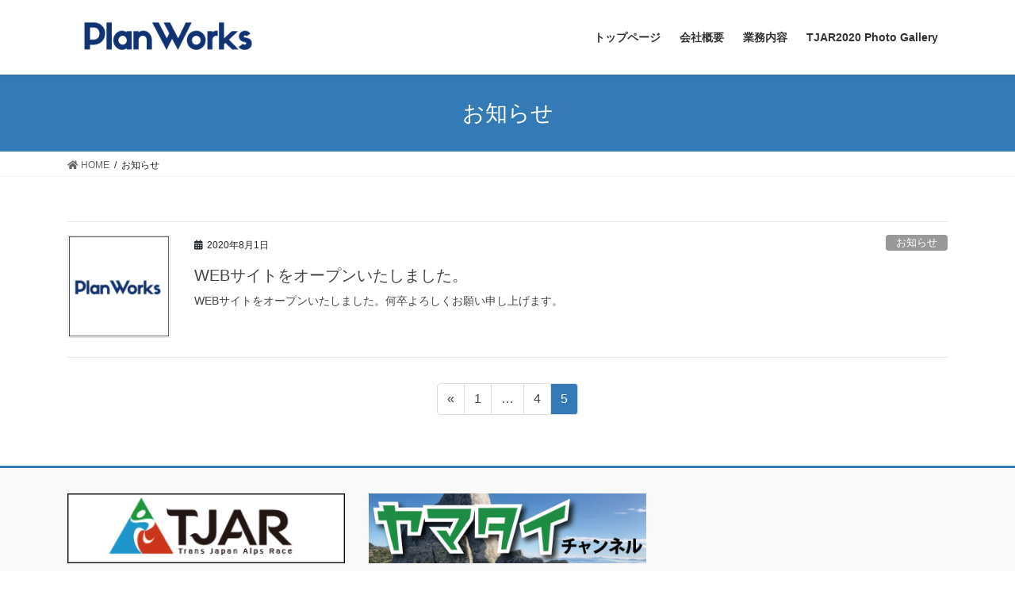

--- FILE ---
content_type: text/html; charset=UTF-8
request_url: https://planworks.jp/category/info/page/5/
body_size: 5211
content:
<!DOCTYPE html>
<html lang="ja">
<head>
<meta charset="utf-8">
<meta http-equiv="X-UA-Compatible" content="IE=edge">
<meta name="viewport" content="width=device-width, initial-scale=1">
<title>[5ページ目] お知らせ | 株式会社プランワークス</title>
<meta name='robots' content='max-image-preview:large' />
<link rel='dns-prefetch' href='//s.w.org' />
<link rel="alternate" type="application/rss+xml" title="株式会社プランワークス &raquo; フィード" href="https://planworks.jp/feed/" />
<link rel="alternate" type="application/rss+xml" title="株式会社プランワークス &raquo; コメントフィード" href="https://planworks.jp/comments/feed/" />
<link rel="alternate" type="application/rss+xml" title="株式会社プランワークス &raquo; お知らせ カテゴリーのフィード" href="https://planworks.jp/category/info/feed/" />
<meta name="description" content="[5ページ目] お知らせ について 株式会社プランワークス ユメをカタチにする会社" />		<script type="text/javascript">
			window._wpemojiSettings = {"baseUrl":"https:\/\/s.w.org\/images\/core\/emoji\/13.1.0\/72x72\/","ext":".png","svgUrl":"https:\/\/s.w.org\/images\/core\/emoji\/13.1.0\/svg\/","svgExt":".svg","source":{"concatemoji":"https:\/\/planworks.jp\/wp-includes\/js\/wp-emoji-release.min.js?ver=5.8.12"}};
			!function(e,a,t){var n,r,o,i=a.createElement("canvas"),p=i.getContext&&i.getContext("2d");function s(e,t){var a=String.fromCharCode;p.clearRect(0,0,i.width,i.height),p.fillText(a.apply(this,e),0,0);e=i.toDataURL();return p.clearRect(0,0,i.width,i.height),p.fillText(a.apply(this,t),0,0),e===i.toDataURL()}function c(e){var t=a.createElement("script");t.src=e,t.defer=t.type="text/javascript",a.getElementsByTagName("head")[0].appendChild(t)}for(o=Array("flag","emoji"),t.supports={everything:!0,everythingExceptFlag:!0},r=0;r<o.length;r++)t.supports[o[r]]=function(e){if(!p||!p.fillText)return!1;switch(p.textBaseline="top",p.font="600 32px Arial",e){case"flag":return s([127987,65039,8205,9895,65039],[127987,65039,8203,9895,65039])?!1:!s([55356,56826,55356,56819],[55356,56826,8203,55356,56819])&&!s([55356,57332,56128,56423,56128,56418,56128,56421,56128,56430,56128,56423,56128,56447],[55356,57332,8203,56128,56423,8203,56128,56418,8203,56128,56421,8203,56128,56430,8203,56128,56423,8203,56128,56447]);case"emoji":return!s([10084,65039,8205,55357,56613],[10084,65039,8203,55357,56613])}return!1}(o[r]),t.supports.everything=t.supports.everything&&t.supports[o[r]],"flag"!==o[r]&&(t.supports.everythingExceptFlag=t.supports.everythingExceptFlag&&t.supports[o[r]]);t.supports.everythingExceptFlag=t.supports.everythingExceptFlag&&!t.supports.flag,t.DOMReady=!1,t.readyCallback=function(){t.DOMReady=!0},t.supports.everything||(n=function(){t.readyCallback()},a.addEventListener?(a.addEventListener("DOMContentLoaded",n,!1),e.addEventListener("load",n,!1)):(e.attachEvent("onload",n),a.attachEvent("onreadystatechange",function(){"complete"===a.readyState&&t.readyCallback()})),(n=t.source||{}).concatemoji?c(n.concatemoji):n.wpemoji&&n.twemoji&&(c(n.twemoji),c(n.wpemoji)))}(window,document,window._wpemojiSettings);
		</script>
		<style type="text/css">
img.wp-smiley,
img.emoji {
	display: inline !important;
	border: none !important;
	box-shadow: none !important;
	height: 1em !important;
	width: 1em !important;
	margin: 0 .07em !important;
	vertical-align: -0.1em !important;
	background: none !important;
	padding: 0 !important;
}
</style>
	<link rel='stylesheet' id='vkExUnit_common_style-css'  href='https://planworks.jp/wp-content/plugins/vk-all-in-one-expansion-unit/assets/css/vkExUnit_style.css?ver=9.30.2.0' type='text/css' media='all' />
<link rel='stylesheet' id='wp-block-library-css'  href='https://planworks.jp/wp-includes/css/dist/block-library/style.min.css?ver=5.8.12' type='text/css' media='all' />
<link rel='stylesheet' id='contact-form-7-css'  href='https://planworks.jp/wp-content/plugins/contact-form-7/includes/css/styles.css?ver=5.3' type='text/css' media='all' />
<link rel='stylesheet' id='bootstrap-4-style-css'  href='https://planworks.jp/wp-content/themes/lightning/library/bootstrap-4/css/bootstrap.min.css?ver=4.5.0' type='text/css' media='all' />
<link rel='stylesheet' id='lightning-common-style-css'  href='https://planworks.jp/wp-content/themes/lightning/assets/css/common.css?ver=11.4.4' type='text/css' media='all' />
<style id='lightning-common-style-inline-css' type='text/css'>
/* vk-mobile-nav */:root {--vk-mobile-nav-menu-btn-bg-src: url("https://planworks.jp/wp-content/themes/lightning/inc/vk-mobile-nav/package//images/vk-menu-btn-black.svg");--vk-mobile-nav-menu-btn-close-bg-src: url("https://planworks.jp/wp-content/themes/lightning/inc/vk-mobile-nav/package//images/vk-menu-close-black.svg");--vk-menu-acc-icon-open-black-bg-src: url("https://planworks.jp/wp-content/themes/lightning/inc/vk-mobile-nav/package//images/vk-menu-acc-icon-open-black.svg");--vk-menu-acc-icon-close-black-bg-src: url("https://planworks.jp/wp-content/themes/lightning/inc/vk-mobile-nav/package//images/vk-menu-close-black.svg");}
</style>
<link rel='stylesheet' id='lightning-design-style-css'  href='https://planworks.jp/wp-content/themes/lightning/design-skin/origin2/css/style.css?ver=11.4.4' type='text/css' media='all' />
<style id='lightning-design-style-inline-css' type='text/css'>
a { color:#337ab7; }
.tagcloud a:before { font-family: "Font Awesome 5 Free";content: "\f02b";font-weight: bold; }
.media .media-body .media-heading a:hover { color:#337ab7; }@media (min-width: 768px){.gMenu > li:before,.gMenu > li.menu-item-has-children::after { border-bottom-color:#2e6da4 }.gMenu li li { background-color:#2e6da4 }.gMenu li li a:hover { background-color:#337ab7; }} /* @media (min-width: 768px) */.page-header { background-color:#337ab7; }h2,.mainSection-title { border-top-color:#337ab7; }h3:after,.subSection-title:after { border-bottom-color:#337ab7; }ul.page-numbers li span.page-numbers.current { background-color:#337ab7; }.pager li > a { border-color:#337ab7;color:#337ab7;}.pager li > a:hover { background-color:#337ab7;color:#fff;}.siteFooter { border-top-color:#337ab7; }dt { border-left-color:#337ab7; }:root {--g_nav_main_acc_icon_open_url:url(https://planworks.jp/wp-content/themes/lightning/inc/vk-mobile-nav/package/images/vk-menu-acc-icon-open-black.svg);--g_nav_main_acc_icon_close_url: url(https://planworks.jp/wp-content/themes/lightning/inc/vk-mobile-nav/package/images/vk-menu-close-black.svg);--g_nav_sub_acc_icon_open_url: url(https://planworks.jp/wp-content/themes/lightning/inc/vk-mobile-nav/package/images/vk-menu-acc-icon-open-white.svg);--g_nav_sub_acc_icon_close_url: url(https://planworks.jp/wp-content/themes/lightning/inc/vk-mobile-nav/package/images/vk-menu-close-white.svg);}
</style>
<link rel='stylesheet' id='vk-blocks-build-css-css'  href='https://planworks.jp/wp-content/plugins/vk-all-in-one-expansion-unit/inc/vk-blocks/package/build/block-build.css?ver=0.38.6' type='text/css' media='all' />
<link rel='stylesheet' id='lightning-theme-style-css'  href='https://planworks.jp/wp-content/themes/lightning/style.css?ver=11.4.4' type='text/css' media='all' />
<link rel='stylesheet' id='vk-font-awesome-css'  href='https://planworks.jp/wp-content/themes/lightning/inc/font-awesome/package/versions/5/css/all.min.css?ver=5.13.0' type='text/css' media='all' />
<link rel='stylesheet' id='nextgen_widgets_style-css'  href='https://planworks.jp/wp-content/plugins/nextgen-gallery/products/photocrati_nextgen/modules/widget/static/widgets.css?ver=3.14' type='text/css' media='all' />
<link rel='stylesheet' id='nextgen_basic_thumbnails_style-css'  href='https://planworks.jp/wp-content/plugins/nextgen-gallery/products/photocrati_nextgen/modules/nextgen_basic_gallery/static/thumbnails/nextgen_basic_thumbnails.css?ver=3.14' type='text/css' media='all' />
<link rel='stylesheet' id='nextgen_basic_slideshow_style-css'  href='https://planworks.jp/wp-content/plugins/nextgen-gallery/products/photocrati_nextgen/modules/nextgen_basic_gallery/static/slideshow/ngg_basic_slideshow.css?ver=3.14' type='text/css' media='all' />
<script type='text/javascript' src='https://planworks.jp/wp-includes/js/jquery/jquery.min.js?ver=3.6.0' id='jquery-core-js'></script>
<script type='text/javascript' src='https://planworks.jp/wp-includes/js/jquery/jquery-migrate.min.js?ver=3.3.2' id='jquery-migrate-js'></script>
<link rel="https://api.w.org/" href="https://planworks.jp/wp-json/" /><link rel="alternate" type="application/json" href="https://planworks.jp/wp-json/wp/v2/categories/1" /><link rel="EditURI" type="application/rsd+xml" title="RSD" href="https://planworks.jp/xmlrpc.php?rsd" />
<link rel="wlwmanifest" type="application/wlwmanifest+xml" href="https://planworks.jp/wp-includes/wlwmanifest.xml" /> 
<meta name="generator" content="WordPress 5.8.12" />
<style id="lightning-color-custom-for-plugins" type="text/css">/* ltg theme common */.color_key_bg,.color_key_bg_hover:hover{background-color: #337ab7;}.color_key_txt,.color_key_txt_hover:hover{color: #337ab7;}.color_key_border,.color_key_border_hover:hover{border-color: #337ab7;}.color_key_dark_bg,.color_key_dark_bg_hover:hover{background-color: #2e6da4;}.color_key_dark_txt,.color_key_dark_txt_hover:hover{color: #2e6da4;}.color_key_dark_border,.color_key_dark_border_hover:hover{border-color: #2e6da4;}</style><!-- [ VK All in One Expansion Unit OGP ] -->
<meta property="og:site_name" content="株式会社プランワークス" />
<meta property="og:url" content="https://planworks.jp/2020_0801/" />
<meta property="og:title" content="[5ページ目] お知らせ | 株式会社プランワークス" />
<meta property="og:description" content="[5ページ目] お知らせ について 株式会社プランワークス ユメをカタチにする会社" />
<meta property="og:type" content="article" />
<!-- [ / VK All in One Expansion Unit OGP ] -->
<!-- [ VK All in One Expansion Unit twitter card ] -->
<meta name="twitter:card" content="summary_large_image">
<meta name="twitter:description" content="[5ページ目] お知らせ について 株式会社プランワークス ユメをカタチにする会社">
<meta name="twitter:title" content="[5ページ目] お知らせ | 株式会社プランワークス">
<meta name="twitter:url" content="https://planworks.jp/2020_0801/">
	<meta name="twitter:domain" content="planworks.jp">
	<!-- [ / VK All in One Expansion Unit twitter card ] -->
	<link rel="icon" href="https://planworks.jp/wp-content/uploads/2020/08/cropped-プランワークスロゴ-32x32.png" sizes="32x32" />
<link rel="icon" href="https://planworks.jp/wp-content/uploads/2020/08/cropped-プランワークスロゴ-192x192.png" sizes="192x192" />
<link rel="apple-touch-icon" href="https://planworks.jp/wp-content/uploads/2020/08/cropped-プランワークスロゴ-180x180.png" />
<meta name="msapplication-TileImage" content="https://planworks.jp/wp-content/uploads/2020/08/cropped-プランワークスロゴ-270x270.png" />

</head>
<body class="archive paged category category-info category-1 paged-5 category-paged-5 post-type-post bootstrap4 device-pc fa_v5_css">
<a class="skip-link screen-reader-text" href="#main">コンテンツへスキップ</a>
<a class="skip-link screen-reader-text" href="#vk-mobile-nav">ナビゲーションに移動</a>
<header class="siteHeader">
		<div class="container siteHeadContainer">
		<div class="navbar-header">
						<p class="navbar-brand siteHeader_logo">
			<a href="https://planworks.jp/">
				<span><img src="https://planworks.jp/wp-content/uploads/2021/08/header2.png" alt="株式会社プランワークス" /></span>
			</a>
			</p>
								</div>

		<div id="gMenu_outer" class="gMenu_outer"><nav class="menu-main-container"><ul id="menu-main" class="menu gMenu vk-menu-acc"><li id="menu-item-38" class="menu-item menu-item-type-custom menu-item-object-custom menu-item-home"><a href="https://planworks.jp/"><strong class="gMenu_name">トップページ</strong></a></li>
<li id="menu-item-36" class="menu-item menu-item-type-post_type menu-item-object-page"><a href="https://planworks.jp/prof/"><strong class="gMenu_name">会社概要</strong></a></li>
<li id="menu-item-322" class="menu-item menu-item-type-post_type menu-item-object-page"><a href="https://planworks.jp/%e6%a5%ad%e5%8b%99%e5%86%85%e5%ae%b9/"><strong class="gMenu_name">業務内容</strong></a></li>
<li id="menu-item-252" class="menu-item menu-item-type-post_type menu-item-object-page"><a href="https://planworks.jp/tjar2020_gallery/"><strong class="gMenu_name">TJAR2020 Photo Gallery</strong></a></li>
</ul></nav></div>	</div>
	</header>

<div class="section page-header"><div class="container"><div class="row"><div class="col-md-12">
<h1 class="page-header_pageTitle">
お知らせ</h1>
</div></div></div></div><!-- [ /.page-header ] -->
<!-- [ .breadSection ] -->
<div class="section breadSection">
<div class="container">
<div class="row">
<ol class="breadcrumb" itemtype="http://schema.org/BreadcrumbList"><li id="panHome" itemprop="itemListElement" itemscope itemtype="http://schema.org/ListItem"><a itemprop="item" href="https://planworks.jp/"><span itemprop="name"><i class="fa fa-home"></i> HOME</span></a></li><li><span>お知らせ</span></li></ol>
</div>
</div>
</div>
<!-- [ /.breadSection ] -->
<div class="section siteContent">
<div class="container">
<div class="row">
<div class="col mainSection mainSection-col-one" id="main" role="main">

	
<div class="postList">


	
		<article class="media">
<div id="post-295" class="post-295 post type-post status-publish format-standard has-post-thumbnail hentry category-info">
		<div class="media-left postList_thumbnail">
		<a href="https://planworks.jp/2020_0801/">
		<img width="150" height="150" src="https://planworks.jp/wp-content/uploads/2020/08/プランワークスロゴ-150x150.png" class="media-object wp-post-image" alt="" loading="lazy" srcset="https://planworks.jp/wp-content/uploads/2020/08/プランワークスロゴ-150x150.png 150w, https://planworks.jp/wp-content/uploads/2020/08/プランワークスロゴ-300x300.png 300w, https://planworks.jp/wp-content/uploads/2020/08/プランワークスロゴ.png 595w" sizes="(max-width: 150px) 100vw, 150px" />		</a>
	</div>
		<div class="media-body">
		<div class="entry-meta">


<span class="published entry-meta_items">2020年8月1日</span>

<span class="entry-meta_items entry-meta_updated">/ 最終更新日時 : <span class="updated">2023年1月1日</span></span>


	
	<span class="vcard author entry-meta_items entry-meta_items_author"><span class="fn">admin</span></span>



<span class="entry-meta_items entry-meta_items_term"><a href="https://planworks.jp/category/info/" class="btn btn-xs btn-primary entry-meta_items_term_button" style="background-color:#999999;border:none;">お知らせ</a></span>
</div>
		<h1 class="media-heading entry-title"><a href="https://planworks.jp/2020_0801/">WEBサイトをオープンいたしました。</a></h1>
		<a href="https://planworks.jp/2020_0801/" class="media-body_excerpt"><p>WEBサイトをオープンいたしました。何卒よろしくお願い申し上げます。</p>
</a>
	</div>
</div>
</article>

	
	
	<nav class="navigation pagination" role="navigation" aria-label="投稿">
		<h2 class="screen-reader-text">投稿ナビゲーション</h2>
		<div class="nav-links"><ul class='page-numbers'>
	<li><a class="prev page-numbers" href="https://planworks.jp/category/info/page/4/">&laquo;</a></li>
	<li><a class="page-numbers" href="https://planworks.jp/category/info/"><span class="meta-nav screen-reader-text">固定ページ </span>1</a></li>
	<li><span class="page-numbers dots">&hellip;</span></li>
	<li><a class="page-numbers" href="https://planworks.jp/category/info/page/4/"><span class="meta-nav screen-reader-text">固定ページ </span>4</a></li>
	<li><span aria-current="page" class="page-numbers current"><span class="meta-nav screen-reader-text">固定ページ </span>5</span></li>
</ul>
</div>
	</nav>
	
</div><!-- [ /.postList ] -->

</div><!-- [ /.mainSection ] -->



</div><!-- [ /.row ] -->
</div><!-- [ /.container ] -->
</div><!-- [ /.siteContent ] -->


<footer class="section siteFooter">
	<div class="footerMenu">
	   <div class="container">
					</div>
	</div>
	<div class="container sectionBox footerWidget">
		<div class="row">
			<div class="col-md-4"><aside class="widget widget_vkexunit_banner" id="vkexunit_banner-5"><a href="http://www.tjar.jp/" class="veu_banner" target="_blank" ><img src="https://planworks.jp/wp-content/uploads/2020/11/TJAR.png" alt="" /></a></aside></div><div class="col-md-4"><aside class="widget widget_vkexunit_banner" id="vkexunit_banner-4"><a href="https://www.youtube.com/channel/UChSc40srYqKqJLK_PI5Pxkg" class="veu_banner" target="_blank" ><img src="https://planworks.jp/wp-content/uploads/2020/11/yamatai.png" alt="" /></a></aside></div><div class="col-md-4"></div>		</div>
	</div>

	
	<div class="container sectionBox copySection text-center">
			<p>©2020 Planworks.co.,Ltd.　all rights reserved.</p>	</div>
</footer>
<div id="vk-mobile-nav-menu-btn" class="vk-mobile-nav-menu-btn">MENU</div><div class="vk-mobile-nav" id="vk-mobile-nav"><nav class="global-nav" role="navigation"><ul id="menu-main-1" class="vk-menu-acc  menu"><li id="menu-item-38" class="menu-item menu-item-type-custom menu-item-object-custom menu-item-home menu-item-38"><a href="https://planworks.jp/">トップページ</a></li>
<li id="menu-item-36" class="menu-item menu-item-type-post_type menu-item-object-page menu-item-36"><a href="https://planworks.jp/prof/">会社概要</a></li>
<li id="menu-item-322" class="menu-item menu-item-type-post_type menu-item-object-page menu-item-322"><a href="https://planworks.jp/%e6%a5%ad%e5%8b%99%e5%86%85%e5%ae%b9/">業務内容</a></li>
<li id="menu-item-252" class="menu-item menu-item-type-post_type menu-item-object-page menu-item-252"><a href="https://planworks.jp/tjar2020_gallery/">TJAR2020 Photo Gallery</a></li>
</ul></nav></div><script type='text/javascript' id='contact-form-7-js-extra'>
/* <![CDATA[ */
var wpcf7 = {"apiSettings":{"root":"https:\/\/planworks.jp\/wp-json\/contact-form-7\/v1","namespace":"contact-form-7\/v1"}};
/* ]]> */
</script>
<script type='text/javascript' src='https://planworks.jp/wp-content/plugins/contact-form-7/includes/js/scripts.js?ver=5.3' id='contact-form-7-js'></script>
<script type='text/javascript' id='lightning-js-js-extra'>
/* <![CDATA[ */
var lightningOpt = {"header_scrool":"1"};
/* ]]> */
</script>
<script type='text/javascript' src='https://planworks.jp/wp-content/themes/lightning/assets/js/lightning.min.js?ver=11.4.4' id='lightning-js-js'></script>
<script type='text/javascript' src='https://planworks.jp/wp-content/themes/lightning/library/bootstrap-4/js/bootstrap.min.js?ver=4.5.0' id='bootstrap-4-js-js'></script>
<script type='text/javascript' src='https://planworks.jp/wp-includes/js/wp-embed.min.js?ver=5.8.12' id='wp-embed-js'></script>
<script type='text/javascript' id='vkExUnit_master-js-js-extra'>
/* <![CDATA[ */
var vkExOpt = {"ajax_url":"https:\/\/planworks.jp\/wp-admin\/admin-ajax.php","enable_smooth_scroll":"1"};
/* ]]> */
</script>
<script type='text/javascript' src='https://planworks.jp/wp-content/plugins/vk-all-in-one-expansion-unit/assets/js/all.min.js?ver=9.30.2.0' id='vkExUnit_master-js-js'></script>
</body>
</html>
